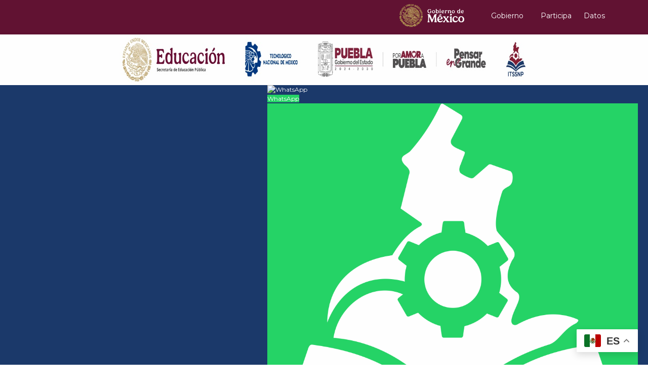

--- FILE ---
content_type: text/html; charset=utf-8
request_url: https://itssnp.edu.mx/index.php/conocenos/objetivos-institucionales
body_size: 10966
content:

<!doctype html>
<html lang="es-es" dir="ltr">
	<head>
		
		<meta name="viewport" content="width=device-width, initial-scale=1, shrink-to-fit=no">
		<meta charset="utf-8">
	<meta name="description" content="Educación Superior Tecnológica">
	<meta name="generator" content="Helix Ultimate - The Most Popular Joomla! Template Framework.">
	<title>Objetivos Institucionales - Instituto Tecnológico Superior de la Sierra Norte de Puebla</title>
	<link href="/images/Main_Header/itssnp_favicon.jpg" rel="icon" type="image/vnd.microsoft.icon">
	<link href="/media/vendor/joomla-custom-elements/css/joomla-alert.min.css?0.2.0" rel="stylesheet" />
	<link href="/components/com_sppagebuilder/assets/css/font-awesome-5.min.css" rel="stylesheet" />
	<link href="/components/com_sppagebuilder/assets/css/font-awesome-v4-shims.css" rel="stylesheet" />
	<link href="/components/com_sppagebuilder/assets/css/animate.min.css" rel="stylesheet" />
	<link href="/components/com_sppagebuilder/assets/css/sppagebuilder.css" rel="stylesheet" />
	<link href="/components/com_sppagebuilder/assets/css/magnific-popup.css" rel="stylesheet" />
	<link href="//fonts.googleapis.com/css?family=Montserrat:100,100i,200,200i,300,300i,400,400i,500,500i,600,600i,700,700i,800,800i,900,900i&amp;subset=cyrillic&amp;display=swap" rel="stylesheet" media="none" onload="media=&quot;all&quot;" />
	<link href="//fonts.googleapis.com/css?family=Montserrat:100,100i,200,200i,300,300i,400,400i,500,500i,600,600i,700,700i,800,800i,900,900i&amp;subset=latin&amp;display=swap" rel="stylesheet" media="none" onload="media=&quot;all&quot;" />
	<link href="/templates/shaper_helixultimate/css/bootstrap.min.css" rel="stylesheet" />
	<link href="/plugins/system/helixultimate/assets/css/system-j4.min.css" rel="stylesheet" />
	<link href="/media/system/css/joomla-fontawesome.min.css?62d7abfbdf1423fbd14830c2fd7bc5dc" rel="stylesheet" />
	<link href="/templates/shaper_helixultimate/css/template.css" rel="stylesheet" />
	<link href="/templates/shaper_helixultimate/css/presets/default.css" rel="stylesheet" />
	<link href="https://itssnp.edu.mx/modules/mod_ebwhatsappchat/assets/css/whatapp_style.css" rel="stylesheet" />
	<style>
#mod-custom116{background-image: url("/images/FondoGobierno.jpg");}
</style>
	<style>
#mod-custom115{background-image: url("/images/fondofooter.jpg");}
</style>
	<style>.sp-page-builder .page-content #section-id-1720560048575{padding:50px 0px 50px 0px;margin:0px 0px 0px 0px;}#column-id-1720560048574{box-shadow:0 0 0 0 #fff;}</style>
	<style>body{font-family: 'Montserrat', sans-serif;font-size: 12px;text-decoration: none;}
</style>
	<style>h1{font-family: 'Montserrat', sans-serif;font-size: 12px;color: #7fc204;letter-spacing: 2px;text-decoration: none;text-align: left;}
</style>
	<style>h2{font-family: 'Montserrat', sans-serif;text-decoration: none;}
</style>
	<style>h3{font-family: 'Montserrat', sans-serif;text-decoration: none;}
</style>
	<style>h4{font-family: 'Montserrat', sans-serif;text-decoration: none;}
</style>
	<style>.sp-megamenu-parent > li > a, .sp-megamenu-parent > li > span, .sp-megamenu-parent .sp-dropdown li.sp-menu-item > a{font-family: 'Montserrat', sans-serif;font-size: 13px;font-weight: 500;color: #8f8f8f;text-decoration: none;text-align: center;}
</style>
	<style>.menu.nav-pills > li > a, .menu.nav-pills > li > span, .menu.nav-pills .sp-dropdown li.sp-menu-item > a{font-family: 'Montserrat', sans-serif;font-size: 13px;font-weight: 500;color: #8f8f8f;text-decoration: none;text-align: center;}
</style>
	<style>.logo-image {height:100%;}.logo-image-phone {height:100%;}</style>
	<style>@media(max-width: 992px) {.logo-image {height: 36px;}.logo-image-phone {height: 36px;}}</style>
	<style>@media(max-width: 576px) {.logo-image {height: 36px;}.logo-image-phone {height: 36px;}}</style>
	<style>#sp-editar-menu{ background-image:url("/images/paper-style-white.jpg");background-repeat:repeat;background-size:contain;background-color:#B8B8B8; }</style>
	<style>#sp-editar-menu a{color:#305AB3;}</style>
	<style>#sp-editar-menu a:hover{color:#FFFFFF;}</style>
<script src="/media/vendor/jquery/js/jquery.min.js?3.6.3"></script>
	<script src="/media/legacy/js/jquery-noconflict.min.js?04499b98c0305b16b373dff09fe79d1290976288"></script>
	<script type="application/json" class="joomla-script-options new">{"joomla.jtext":{"MDL_MODALTXT_CLOSE":"Cerrar","MDL_MODALTXT_PREVIOUS":"Anterior","MDL_MODALTXT_NEXT":"Siguiente","RLTA_BUTTON_SCROLL_LEFT":"Scroll buttons to the left","RLTA_BUTTON_SCROLL_RIGHT":"Scroll buttons to the right","ERROR":"Error","MESSAGE":"Mensaje","NOTICE":"Aviso","WARNING":"Advertencia","JCLOSE":"Cerrar","JOK":"OK","JOPEN":"Abrir"},"data":{"breakpoints":{"tablet":991,"mobile":480},"header":{"stickyOffset":"100"}},"system.paths":{"root":"","rootFull":"https:\/\/itssnp.edu.mx\/","base":"","baseFull":"https:\/\/itssnp.edu.mx\/"},"csrf.token":"7acccf3f0bee668c73b469e5955873d8"}</script>
	<script src="/media/system/js/core.min.js?576eb51da909dcf692c98643faa6fc89629ead18"></script>
	<script src="/media/vendor/bootstrap/js/bootstrap-es5.min.js?5.2.3" nomodule defer></script>
	<script src="/media/system/js/showon-es5.min.js?4773265a19291954f19755d6f2ade3ca7ed9022f" defer nomodule></script>
	<script src="/media/system/js/messages-es5.min.js?44e3f60beada646706be6569e75b36f7cf293bf9" nomodule defer></script>
	<script src="/media/vendor/bootstrap/js/alert.min.js?5.2.3" type="module"></script>
	<script src="/media/vendor/bootstrap/js/button.min.js?5.2.3" type="module"></script>
	<script src="/media/vendor/bootstrap/js/carousel.min.js?5.2.3" type="module"></script>
	<script src="/media/vendor/bootstrap/js/collapse.min.js?5.2.3" type="module"></script>
	<script src="/media/vendor/bootstrap/js/dropdown.min.js?5.2.3" type="module"></script>
	<script src="/media/vendor/bootstrap/js/modal.min.js?5.2.3" type="module"></script>
	<script src="/media/vendor/bootstrap/js/offcanvas.min.js?5.2.3" type="module"></script>
	<script src="/media/vendor/bootstrap/js/popover.min.js?5.2.3" type="module"></script>
	<script src="/media/vendor/bootstrap/js/scrollspy.min.js?5.2.3" type="module"></script>
	<script src="/media/vendor/bootstrap/js/tab.min.js?5.2.3" type="module"></script>
	<script src="/media/vendor/bootstrap/js/toast.min.js?5.2.3" type="module"></script>
	<script src="/media/system/js/showon.min.js?bfc733e48a923aaffb3d959cd04f176bad7d7d52" type="module"></script>
	<script src="/media/system/js/messages.min.js?7425e8d1cb9e4f061d5e30271d6d99b085344117" type="module"></script>
	<script src="/components/com_sppagebuilder/assets/js/sppagebuilder.js?4049a7f8a0753d253931e43d3f0d73f4" defer></script>
	<script src="/components/com_sppagebuilder/assets/js/jquery.magnific-popup.min.js"></script>
	<script src="/templates/shaper_helixultimate/js/main.js"></script>
	<script src="https://cdn.gtranslate.net/widgets/latest/float.js" data-gt-orig-url="/index.php/conocenos/objetivos-institucionales" data-gt-orig-domain="itssnp.edu.mx" data-gt-widget-id="126" defer></script>
	<script>template="shaper_helixultimate";</script>
	<script>window.gtranslateSettings = window.gtranslateSettings || {};window.gtranslateSettings['126'] = {"default_language":"es","languages":["en","zh-CN","fr","de","es","sv"],"url_structure":"none","wrapper_selector":"#gt-wrapper-126","globe_size":60,"flag_size":32,"flag_style":"2d","custom_domains":null,"float_switcher_open_direction":"top","switcher_open_direction":"top","native_language_names":1,"add_new_line":1,"select_language_label":"Select Language","detect_browser_language":0,"custom_css":"","alt_flags":{"es":"mexico"},"switcher_horizontal_position":"right","switcher_vertical_position":"bottom","horizontal_position":"inline","vertical_position":"inline"};</script>
	<meta property="og:title" content="Objetivos Institucionales" />
	<meta property="og:type" content="website" />
	<meta property="og:url" content="https://itssnp.edu.mx/index.php/conocenos/objetivos-institucionales" />
	<meta property="og:site_name" content="Instituto Tecnológico Superior de la Sierra Norte de Puebla" />
	<meta name="twitter:card" content="summary" />
	<meta name="twitter:site" content="Instituto Tecnológico Superior de la Sierra Norte de Puebla" />
      
      	<!-- Estilos para AOS -->
    	<link rel="stylesheet" href="https://unpkg.com/aos@next/dist/aos.css" />
      	
      	<script src="https://kit.fontawesome.com/fc8ad7f431.js" crossorigin="anonymous"></script>
	
		<!-- Google tag (gtag.js) -->
<script async src="https://www.googletagmanager.com/gtag/js?id=G-TF6FMW2B4Q"></script>
<script>
  window.dataLayer = window.dataLayer || [];
  function gtag(){dataLayer.push(arguments);}
  gtag('js', new Date());

  gtag('config', 'G-TF6FMW2B4Q');
</script>
	</head>

<!-- Filtro para toda la página, colocar en la etiqueta body:  style="filter:grayscale();" -->
	<body  class="site helix-ultimate hu com_sppagebuilder com-sppagebuilder view-page layout-default task-none itemid-195 es-es ltr layout-fluid offcanvas-init offcanvs-position-right
		
					<div class="sp-pre-loader">
				<div class='circle-two'><span></span></div>			</div>
		
		<div class="body-wrapper">
			<div class="body-innerwrapper">
				
<div id="sp-top-bar">
	<div class="container">
		<div class="container-inner">
			<div class="row">
				<div id="sp-top1" class="col-lg-6">
					<div class="sp-column text-center text-lg-start">
						
												
					</div>
				</div>

				<div id="sp-top2" class="col-lg-6">
					<div class="sp-column text-center text-lg-end">
						
												<div class="sp-module "><div class="sp-module-content">
<div id="mod-custom111" class="mod-custom custom">
    <nav style="background-color: #611232; display: flex; align-items: center; justify-content: space-between;"><!-- Imagen a la izquierda --> <img style="width: 8rem; margin-left: -15%;" src="https://framework-gb.cdn.gob.mx/gobmx/img/logo_blanco.svg" alt="Gobierno de México" /> <!-- Enlaces a la derecha -->
<div><a style="color: white; margin-right: 30px; text-decoration: none; font-weight: normal;" href="https://www.gob.mx/gobierno">Gobierno</a> <a style="color: white; margin-right: 20px; text-decoration: none; font-weight: normal;" href="https://www.gob.mx/participa">Participa</a> <a style="color: white; text-decoration: none; font-weight: normal;" href="https://www.gob.mx/busqueda">Datos</a></div>
</nav></div>
</div></div>
					</div>
				</div>
			</div>
		</div>
	</div>
</div>

<header id="sp-header">
	<div class="container-dnuevo">
		<div class="container-inner">
			<div class="row flex-superior">
				<!-- Logo -->
				<div id="sp-logo" class="col-auto">
					<div class="sp-column">
						<div class="logo"><a href="/">
				<img class='logo-image  d-none d-lg-inline-block'
					srcset='https://itssnp.edu.mx/images/Main_Header/header_itssnp.jpg 1x'
					src='https://itssnp.edu.mx/images/Main_Header/header_itssnp.jpg'
					height='100%'
					alt='TecNM Zacatlán'
				/>
				<img class="logo-image-phone d-inline-block d-lg-none" src="https://itssnp.edu.mx/images/Main_Header/header_itssnp.jpg" alt="TecNM Zacatlán" /></a></div>						
					</div>
				</div>

				<!-- Menu -->
              <div class="menu-d">
				<div id="sp-menu" class="col-auto flex-auto cancel-flex-auto">
					<div class="sp-column d-flex justify-content-end align-items-center">
						<nav class="sp-megamenu-wrapper d-flex" role="navigation"><a id="offcanvas-toggler" aria-label="Menu" class="offcanvas-toggler-right d-flex d-lg-none" href="#"><div class="burger-icon" aria-hidden="true"><span></span><span></span><span></span></div></a><ul class="sp-megamenu-parent menu-animation-fade-down d-none d-lg-block"><li class="sp-menu-item"><a   href="/index.php"  ><span class="fas fa-home"></span> Inicio</a></li><li class="sp-menu-item sp-has-child active"><a   href="#"  >Conócenos</a><div class="sp-dropdown sp-dropdown-main sp-menu-right" style="width: 320px;"><div class="sp-dropdown-inner"><ul class="sp-dropdown-items"><li class="sp-menu-item"><a   href="/index.php/conocenos/identidad"  >Identidad</a></li><li class="sp-menu-item"><a   href="/index.php/conocenos/simbolos"  >Símbolos</a></li><li class="sp-menu-item"><a   href="/index.php/conocenos/directorio"  >Directorio</a></li><li class="sp-menu-item"><a  rel="noopener noreferrer" href="https://drive.google.com/drive/folders/1haGwPBFWbsh-L99tNItMYVQUhVXiXHf_" target="_blank"  >Normatividad Académica</a></li><li class="sp-menu-item"><a  rel="noopener noreferrer" href="http://www.itssnp.edu.mx/downloads/PIID_2013_2018_ITSSNP.pdf" target="_blank"  >PIID 2013 2018</a></li><li class="sp-menu-item"><a  rel="noopener noreferrer" href="https://drive.google.com/drive/folders/1XTK30fyn9ceLTdqbnSKOpq6iKCQnsw3B?usp=sharing" target="_blank"  >PID 2019-2024</a></li><li class="sp-menu-item"><a  rel="noopener noreferrer" href="/index.php/conocenos/normatividad-institucional" target="_blank"  >Normatividad Institucional</a></li><li class="sp-menu-item"><a  rel="noopener noreferrer" href="https://www.itssnp.edu.mx/AvisodePrivacidad_ITSSNP.pdf" target="_blank"  >Avisos de Privacidad</a></li><li class="sp-menu-item current-item active"><a aria-current="page"  href="/index.php/conocenos/objetivos-institucionales"  >Objetivos Institucionales</a></li><li class="sp-menu-item"><a  rel="noopener noreferrer" href="https://www.itssnp.edu.mx/TecNM/ModeloEducativo_TecNM.pdf" target="_blank"  >Modelo Educativo TecNM</a></li><li class="sp-menu-item"><a  rel="noopener noreferrer" href="https://www.itssnp.edu.mx/Institucion/ITSSNP_Reglamento_Interior.pdf" target="_blank"  >Reglamento Interior</a></li><li class="sp-menu-item"><a  rel="noopener noreferrer" href="https://www.itssnp.edu.mx/downloads/2025/TECNM_SNPUEBLA.pdf" target="_blank"  >Resultados SEAES</a></li></ul></div></div></li><li class="sp-menu-item sp-has-child"><a   href="#"  >Oferta Educativa</a><div class="sp-dropdown sp-dropdown-main sp-menu-right" style="width: 320px;"><div class="sp-dropdown-inner"><ul class="sp-dropdown-items"><li class="sp-menu-item"><a   href="/index.php/oferta-educativa/ing-logistica"  >Ing. en Logística (Nueva)</a></li><li class="sp-menu-item"><a   href="/index.php/oferta-educativa/ing-en-innovacion-agricola-sustentable"  >Ing. en Innovación Agrícola Sustentable</a></li><li class="sp-menu-item"><a   href="/index.php/oferta-educativa/ing-forestal"  >Ing. Forestal</a></li><li class="sp-menu-item"><a   href="/index.php/oferta-educativa/ing-en-industrias-alimentarias"  >Ing. en Industrias Alimentarias</a></li><li class="sp-menu-item"><a   href="/index.php/oferta-educativa/ing-electromecanica"  >Ing. Electromecánica</a></li><li class="sp-menu-item"><a   href="/index.php/oferta-educativa/ing-industrial"  >Ing. Industrial</a></li><li class="sp-menu-item"><a   href="/index.php/oferta-educativa/ing-informatica"  >Ing. Informática</a></li><li class="sp-menu-item"><a   href="/index.php/oferta-educativa/contador-publico"  >Contador Público</a></li><li class="sp-menu-item"><a   href="/index.php/oferta-educativa/gastronomia"  >Gastronomía</a></li><li class="sp-menu-item"><a   href="/index.php/oferta-educativa/ing-agronomia"  >Ing. en Agronomía (Nueva)</a></li><li class="sp-menu-item"><a   href="/index.php/oferta-educativa/ing-energias-renovables"  >Ing. en Energías Renovables (Nueva)</a></li></ul></div></div></li><li class="sp-menu-item sp-has-child"><a   href="#"  >Aspirantes</a><div class="sp-dropdown sp-dropdown-main sp-menu-right" style="width: 320px;"><div class="sp-dropdown-inner"><ul class="sp-dropdown-items"><li class="sp-menu-item"><a  rel="noopener noreferrer" href="https://www.itssnp.edu.mx/admision/ITSSNP_ConvocatoriaAdmision_2026.pdf" target="_blank"  >Convocatoria Admisión 2026</a></li></ul></div></div></li><li class="sp-menu-item sp-has-child"><a   href="#"  >Estudiantes</a><div class="sp-dropdown sp-dropdown-main sp-menu-right" style="width: 320px;"><div class="sp-dropdown-inner"><ul class="sp-dropdown-items"><li class="sp-menu-item"><a  rel="noopener noreferrer" href="https://www.itssnp.edu.mx/Reinscripcion/ITSSNP_ProcesoReinscripcion_Ene_Jun2026.pdf" target="_blank"  >Proceso de Reinscripción ENE-JUN 2026</a></li><li class="sp-menu-item"><a  rel="noopener noreferrer" href="http://tecnm.itssnp.edu.mx/ead" target="_blank"  >Tec en Línea</a></li><li class="sp-menu-item"><a  rel="noopener noreferrer" href="http://tecnm.itssnp.edu.mx:8080/sicot" target="_blank"  >SICOT</a></li><li class="sp-menu-item"><a  rel="noopener noreferrer" href="https://drive.google.com/drive/folders/1Z95uhJXFI6oTvWBf-S6DLielrWxpFg-A?usp=sharing" target="_blank"  >Formatos Servicio Social</a></li><li class="sp-menu-item"><a  rel="noopener noreferrer" href="https://drive.google.com/drive/folders/1tC10wt02OY9a_mwHy1T_a6qQFe6ZK7av?usp=sharing" target="_blank"  >Formatos Residencia Profesional</a></li><li class="sp-menu-item"><a  rel="noopener noreferrer" href="https://www.itssnp.edu.mx/downloads/ITSSNP_CatalogoServicios_2025.jpg" target="_blank"  >Catálogo de Servicios</a></li><li class="sp-menu-item"><a  rel="noopener noreferrer" href="https://www.itssnp.edu.mx/downloads/ITSSNP_ContratoconAlumno.pdf" target="_blank"  >Contrato con Alumno</a></li><li class="sp-menu-item"><a  rel="noopener noreferrer" href="https://www.itssnp.edu.mx/downloads/ITSSNP_CalendarioEscolar_2025_2026.pdf" target="_blank"  >Calendario Escolar 2025-2026</a></li><li class="sp-menu-item"><a  rel="noopener noreferrer" href="https://elibro.net/es/lc/itssnp/login_usuario/?next=/es/lc/itssnp/inicio/" target="_blank"  >Plataforma eLibro</a></li><li class="sp-menu-item"><a   href="/index.php/estudiantes/convocatorias"  >Convocatorias</a></li><li class="sp-menu-item"><a  rel="noopener noreferrer" href="https://www.itssnp.edu.mx/downloads/PolizaSeguro/ITSSNP_Poliza_Seguro.pdf" target="_blank"  >Seguro contra Accidentes Escolares</a></li><li class="sp-menu-item"><a  rel="noopener noreferrer" href="https://www.itssnp.edu.mx/downloads/PolizaSeguro/ITSNP_Procedimiento_CasoAccidentes.pdf" target="_blank"  >Procedimiento en caso de Accidente</a></li><li class="sp-menu-item"><a  rel="noopener noreferrer" href="https://www.itssnp.edu.mx/downloads/Lineamientos/ITSSNP_LineamientoTalleresyLab.pdf" target="_blank"  >Lineamientos Talleres y Laboratorios</a></li><li class="sp-menu-item"><a  rel="noopener noreferrer" href="https://www.itssnp.edu.mx/downloads/Lineamientos/ITSSNP_LineamientosLabUsosMultiples.pdf" target="_blank"  >Lineamientos Laboratorio UM</a></li><li class="sp-menu-item"><a  rel="noopener noreferrer" href="/index.php/estudiantes/traslados-convalidaciones-y-equivalencias" target="_blank"  >Traslados, convalidaciones y equivalencias</a></li><li class="sp-menu-item"><a  rel="noopener noreferrer" href="https://www.itssnp.edu.mx/downloads/Reglamento_Estudiantes_ITDS_ITSSNP.pdf" target="_blank"  >Reglamento Estudiantes ITDS</a></li><li class="sp-menu-item"><a  rel="noopener noreferrer" href="https://drive.google.com/drive/folders/1E7JmTwvf8tzmq78cMoctQ58PpcqTkLiE" target="_blank"  >Control Escolar</a></li><li class="sp-menu-item"><a  rel="noopener noreferrer" href="https://clezacatlan2025.my.canva.site/" target="_blank"  >Coordinación de Lenguas Extranjeras</a></li><li class="sp-menu-item"><a  rel="noopener noreferrer" href="https://www.itssnp.edu.mx/downloads/ITSSNP_CatalogoEmpresas_Gastronomia.pdf" target="_blank"  >Catálogo de Empresas</a></li><li class="sp-menu-item"><a  rel="noopener noreferrer" href="https://www.itssnp.edu.mx/becas/2026/BecaEducacionSuperior.pdf" target="_blank"  >Beca de Educación Superior</a></li></ul></div></div></li><li class="sp-menu-item sp-has-child"><a   href="#"  >Consejo Vinculación</a><div class="sp-dropdown sp-dropdown-main sp-menu-right" style="width: 320px;"><div class="sp-dropdown-inner"><ul class="sp-dropdown-items"><li class="sp-menu-item"><a  rel="noopener noreferrer" href="https://itssnp.edu.mx/ConsejoVinculacion/Lineamientos_consejo_comites_vinculacion.pdf" target="_blank"  >Lineamientos Comité y Consejo</a></li><li class="sp-menu-item"><a   href="/index.php/consejo/directorio-consjeros"  >Directorio de consejeros</a></li></ul></div></div></li><li class="sp-menu-item sp-has-child"><a   href="#"  >Temas de Interés</a><div class="sp-dropdown sp-dropdown-main sp-menu-right" style="width: 320px;"><div class="sp-dropdown-inner"><ul class="sp-dropdown-items"><li class="sp-menu-item"><a   href="/index.php/egresados/bolsa-de-trabajo-sp"  >Bolsa de trabajo</a></li><li class="sp-menu-item"><a  rel="noopener noreferrer" href="https://drive.google.com/drive/folders/1vodI2lNhFvIXpmrlIqTFIBNJUHwnAUku?pli=1" target="_blank"  >Armonización Contable</a></li><li class="sp-menu-item"><a  rel="noopener noreferrer" href="https://drive.google.com/drive/folders/1S_dTAxfQcoMHOPKJvfOgPCchwfmgkLWU" target="_blank"  >Programa Presupuestario</a></li><li class="sp-menu-item"><a  rel="noopener noreferrer" href="https://drive.google.com/drive/folders/1UfBBHKt2E4IZfaLyQ2WnD2aM0SAhfZaQ?usp=sharing" target="_blank"  >Normatividad de Transparencia</a></li><li class="sp-menu-item"><a   href="/index.php/egresados/comite-de-etica"  >Comité de Ética</a></li><li class="sp-menu-item"><a  rel="noopener noreferrer" href="https://www.itssnp.edu.mx/downloads/ModeloEducativoSigloXXI.pdf" target="_blank"  >Modelo Educativo Siglo XXI</a></li><li class="sp-menu-item"><a   href="/index.php/egresados/contraloria-social"  >Contraloría Social</a></li><li class="sp-menu-item"><a   href="/index.php/egresados/equidad-de-genero"  >Equidad de Género</a></li><li class="sp-menu-item"><a  rel="noopener noreferrer" href="https://www.itssnp.edu.mx/SGC/SGC_ITSSNP.pdf" target="_blank"  >Sistema de Gestión de Calidad</a></li><li class="sp-menu-item"><a  rel="noopener noreferrer" href="https://drive.google.com/drive/folders/1YJOfPLa4l-vP_08l08dvfm6IrmwjgFz6" target="_blank"  >Es tiempo de Mujeres sin Violencia</a></li></ul></div></div></li><li class="sp-menu-item sp-has-child"><a   href="#"  >Investigación</a><div class="sp-dropdown sp-dropdown-main sp-menu-right" style="width: 320px;"><div class="sp-dropdown-inner"><ul class="sp-dropdown-items"><li class="sp-menu-item"><a   href="/index.php/proyectos-de-investigacion/objetivo-investigacion"  >Objetivo</a></li><li class="sp-menu-item"><a   href="/index.php/proyectos-de-investigacion/personal-participante"  >Personal Participante</a></li><li class="sp-menu-item"><a   href="/index.php/proyectos-de-investigacion/resultados-proyectos-investigacion"  >Proyectos</a></li></ul></div></div></li><li class="sp-menu-item"><a   href="/index.php/noticias-itssnp"  >Noticias</a></li><li class="sp-menu-item"></li><li class="sp-menu-item"></li><li class="sp-menu-item"></li><li class="sp-menu-item"></li><li class="sp-menu-item"></li><li class="sp-menu-item"></li></ul></nav>						<style type="text/css">
			.whatsappchat_185.is-bottom_left .popup-section .popup .myPopup_185::after { border-color: #25d366 transparent transparent transparent; } 
		.whatsappchat .popup-section h3 { color: #ffffff }
</style>
		<div class="is_bottom_left whatsappchat_185 whatsappchat is-bottom_left">
			<div class="popup-section">
				<div class="popup">
												<span class="help_btn_185 help-you-btn" style="background-color: #25d366; color: #ffffff">
					    	<img src="https://itssnp.edu.mx/modules/mod_ebwhatsappchat/assets/images/whatsapp_icon_1.png"  class="is-analytics" id="text_iconimg" alt="WhatsApp" />			                 WhatsApp					    </span>
															    <span class="myPopup_185 popuptext" id="myPopup">
				      <div class="popup-box">
				        <div class="popup-top" style="background-color: #25d366; color: #ffffff">
				        							          <div class="image">
						            <img src="/images/Logotipo_ITSSNP_white.png#joomlaImage://local-images/Logotipo_ITSSNP_white.png?width=1064&height=1274" >
						          </div>
						          <div class="content">						          	
						            	<span class="name">ITSSNP</span>																          </div>
						    							<div class="close_pop_wtc">
								<svg viewBox="0 0 40 40" fill="none" xmlns="http://www.w3.org/2000/svg><circle cx="20" cy="20" r="20" fill="rgb(146, 148, 150)"></circle><path d="M26.2997 13.71C25.9097 13.32 25.2797 13.32 24.8897 13.71L19.9997 18.59L15.1097 13.7C14.7197 13.31 14.0897 13.31 13.6997 13.7C13.3097 14.09 13.3097 14.72 13.6997 15.11L18.5897 20L13.6997 24.89C13.3097 25.28 13.3097 25.91 13.6997 26.3C14.0897 26.69 14.7197 26.69 15.1097 26.3L19.9997 21.41L24.8897 26.3C25.2797 26.69 25.9097 26.69 26.2997 26.3C26.6897 25.91 26.6897 25.28 26.2997 24.89L21.4097 20L26.2997 15.11C26.6797 14.73 26.6797 14.09 26.2997 13.71Z" fill="rgb(43, 43, 43)"></path></svg>
							</div>
				        </div>
				        				        <div class="chat-content">
				          <div class="message">
				            <p style="text-align: right;"><span style="font-size: 14px;">En el ITSSNP tenemos el compromiso de ofrecer a la comunidad estudiantil y partes interesadas, servicios educativos de calidad, apegados a los requisitos legales y reglamentarios. Escribenos un mensaje si tienes alguna pregunta.</span></p>				          </div>
				        </div>
				    					        <div class="response">
				          <input type="text" name="text" id="response_text_185" placeholder="Write a response" aria-label="Write a response" >
				          <a href="javascript:void(0);" class="submit_btn_185 send_btn" aria-label="Submit Your Response" ><img src="https://itssnp.edu.mx/modules/mod_ebwhatsappchat/assets/images/send-img.png"></a>
				        </div>

				      </div>
				    </span>
				</div>
			</div>
		</div>


<script>
  jQuery(".is_bottom_left .help_btn_185").click(function(){
    jQuery(".is_bottom_left .popup-section .popup .myPopup_185").toggleClass("show");
  });
  
  jQuery(".myPopup_185 .close_pop_wtc").click(function(){
    jQuery(".is_bottom_left .popup-section .popup .myPopup_185").toggleClass("show");
  });
  
</script>
<script type="text/javascript">
	jQuery( ".response .submit_btn_185" ).click(function() {
	  var r_text = jQuery('#response_text_185').val();
	  // alert(r_text);
	  if(r_text != ''){
	  	wsac_msg = r_text;
	  } else {
	  	wsac_msg = " ";
	  }
	  var initial_msg = "&text="+wsac_msg;
	  var initial_msg_for_phone = "?text="+wsac_msg;
	  // alert(initial_msg);
	  var phone_number = "2204703233";
	  var open_dekstop_app = "0";
	  
	  	if( /Android|webOS|iPhone|iPad|iPod|BlackBerry|IEMobile|Opera Mini/i.test(navigator.userAgent) ) {
			if(/Opera Mini|safari|firefox/i.test(navigator.userAgent) ) 
			var href = "https://api.whatsapp.com/send?phone="+phone_number+""+initial_msg;
			else
			var href = "https://wa.me/"+phone_number+""+initial_msg;
		} else {			
			if(open_dekstop_app==1){
				var href = "https://api.whatsapp.com/send?phone="+phone_number+""+initial_msg;
			}else{
				var href = "https://web.whatsapp.com/send?phone="+phone_number+""+initial_msg;
			}
		} 
	  // alert(href);
	  window.open(href, '_blank');
	});
	
</script>
<script type="text/javascript">
	jQuery( document ).ready(function() {
		var icon_position = "bottom_left";
	    var clslng = jQuery('body').find('.is_bottom_left').length;
	    // console.log(clslng);
	    if(clslng != 0){
	    	var sum = 0;
	    	var ssum = 50;
	    	jQuery(function(){
			    jQuery(".is_bottom_left").each(function(i){
			    	
			    	if(i == 0){ sum = sum + 15;
			    	} else { sum= 35; sum += ssum; }
			    	if(icon_position == "bottom_left" || icon_position == "bottom_right"){
			    		jQuery(this).css('bottom', sum+'px');
			    	}
			    	if(icon_position == "top_left" || icon_position == "top_right"){
			    		jQuery(this).css('top', sum+'px');
			    	}
			        
			    });
			});
	    }
	});
</script>



						<!-- Related Modules -->
						<div class="d-none d-lg-flex header-modules align-items-center">
							
													</div>

						<!-- if offcanvas position right -->
													<a id="offcanvas-toggler"  aria-label="Menu" title="Menu"  class="mega offcanvas-toggler-secondary offcanvas-toggler-right d-flex align-items-center" href="#">
							<div class="burger-icon" aria-hidden="true"><span></span><span></span><span></span></div>
							</a>
											</div>
				</div>
              </div>
			</div>
		</div>
	</div>
</header>
				
<section id="sp-editar-menu" >

						<div class="container">
				<div class="container-inner">
			
	
<div class="row">
	<div id="sp-title" class="col-lg-12 "><div class="sp-column "></div></div></div>
							</div>
			</div>
			
	</section>

<section id="sp-section-3" >

						<div class="container">
				<div class="container-inner">
			
	
<div class="row">
	<div id="sp-title" class="col-lg-12 "><div class="sp-column "></div></div></div>
							</div>
			</div>
			
	</section>

<section id="sp-main-body" >

				
	
<div class="row">
	
<main id="sp-component" class="col-lg-12 ">
	<div class="sp-column ">
		<div id="system-message-container" aria-live="polite">
	</div>


		
		<div id="sp-page-builder" class="sp-page-builder  page-52">

	
	<div class="page-content">
				<section id="section-id-1720560048575" class="sppb-section " ><div class="sppb-row-container"><div class="sppb-row"><div class="sppb-col-md-12"><div id="column-id-1720560048574" class="sppb-column" ><div class="sppb-column-addons"><div id="sppb-addon-1720560048578" class="clearfix" ><div class="sppb-addon sppb-addon-single-image sppb-text-center "><div class="sppb-addon-content"><div class="sppb-addon-single-image-container"><img class="sppb-img-responsive" src="/images/ITSSNP_ObjetivosInstitucionales.jpg"  alt="Image" title=""   loading="lazy"></div></div></div></div></div></div></div></div></div></section>			</div>
</div>

					<div class="sp-module-content-bottom clearfix">
				<div class="sp-module "><div class="sp-module-content">
<div id="mod-custom116" class="mod-custom custom">
    <section id="section-id-1694798775382" class="sppb-section  footer-gobierno" style="padding-bottom: 7%;">
<div class="sppb-row-container">
<div class="sppb-row">
<div class="sppb-col-md-3">
<div id="column-id-1694798775381" class="sppb-column">
<div class="sppb-column-addons">
<div id="sppb-addon-1695058513835" class="clearfix">
<div class="sppb-addon sppb-addon-single-image sppb-text-center ">
<div class="sppb-addon-content">
<div class="sppb-addon-single-image-container mt-4"><img class="sppb-img-responsive" style="width: 100%; height: 100px;" title="" src="https://framework-gb.cdn.gob.mx/gobmx/img/logo_blanco.svg" alt="Image" loading="lazy" /></div>
</div>
</div>
</div>
</div>
</div>
</div>
<div class="sppb-col-md-3">
<div id="column-id-1694798775388" class="sppb-column">
<div class="sppb-column-addons">
<div id="sppb-addon-1694798775405" class="clearfix">
<div class="sppb-addon sppb-addon-text-block  ">
<div class="sppb-addon-content mt-4">
<h5><span style="color: #ffffff;">Enlaces</span><strong><br /></strong></h5>
<span style="font-size: 12pt;"><span style="text-decoration: underline;"><a href="https://participa.gob.mx/" target="_blank" rel="noopener">Participa</a> </span> </span><br /><span style="text-decoration: underline; font-size: 12pt;"><a href="https://www.gob.mx/publicaciones" target="_blank" rel="noopener">Publicaciones Oficiales</a> </span><br /><span style="text-decoration: underline; font-size: 12pt;"><a href="http://www.ordenjuridico.gob.mx/" target="_blank" rel="noopener">Marco Jurídico</a> </span><br /><span style="text-decoration: underline; font-size: 12pt;"><a href="https://consultapublicamx.inai.org.mx/vut-web/" target="_blank" rel="noopener">Plataforma Nacional de Transparencia</a></span></div>
</div>
</div>
</div>
</div>
</div>
<div class="sppb-col-md-3">
<div id="column-id-1694798775389" class="sppb-column">
<div class="sppb-column-addons">
<div id="sppb-addon-1694798775429" class="clearfix">
<div class="sppb-addon sppb-addon-text-block  ">
<div class="sppb-addon-content mt-4">
<h5><span style="color: #ffffff;">¿Qué es gob.mx?</span></h5>
<br />
<p><span style="color: #ffffff;">Es el portal único de trámites, información y participación ciudadana.</span> <span style="font-size: 12pt;"><span style="text-decoration: underline;"><a href="https://www.gob.mx/que-es-gobmx" target="_blank" rel="noopener">Leer más</a></span></span> <strong><br /></strong></p>
<span style="font-size: 12pt;"><span style="text-decoration: underline;"><a href="https://datos.gob.mx/" target="_blank" rel="noopener">Portal de datos abiertos</a><br /><a href="https://www.gob.mx/accesibilidad" target="_blank" rel="noopener">Declaración de accesibildad</a><br /><a href="https://www.gob.mx/aviso_de_privacidad" target="_blank" rel="noopener">Aviso de privacidad integral</a><br /><a href="https://www.gob.mx/privacidadsimplificado" target="_blank" rel="noopener">Aviso de privacidad simplificado</a><br /><a href="https://www.gob.mx/terminos" target="_blank" rel="noopener">Términos y Condiciones</a><br /><a href="https://www.gob.mx/terminos#medidas-seguridad-informacion" target="_blank" rel="noopener">Política de seguridad</a><br /></span> </span></div>
</div>
</div>
</div>
</div>
</div>
<div class="sppb-col-md-3">
<div id="column-id-1694798775390" class="sppb-column">
<div class="sppb-column-addons">
<div id="sppb-addon-1694798775434" class="clearfix">
<div class="sppb-addon sppb-addon-text-block  mt-4">
<div class="sppb-addon-content"><span style="text-decoration: underline; font-size: 12pt;"><a href="https://www.gob.mx/tramites/ficha/presentacion-de-quejas-y-denuncias-en-la-sfp/SFP54" target="_blank" rel="noopener">Denuncia contra servidores públicos</a></span> <br />
<h5><span style="color: #ffffff;">Siguenos en</span></h5>
<p><div class="row"> 
<div id="sp-bottom4" class="col-lg-12 "><div class="sp-column "><ul class="social-icons"><li class="social-icon-facebook"><a target="_blank" rel="noopener noreferrer" href="https://www.facebook.com/gobmexico" aria-label="Facebook"><span class="fab fa-facebook" aria-hidden="true"></span></a></li><li class="social-icon-twitter"><a target="_blank" rel="noopener noreferrer" href="https://twitter.com/GobiernoMX" aria-label="Twitter"><span class="fab fa-twitter" aria-hidden="true"></span></a></li></p>
</div>
</div>
</div>
</div>
</div>
</div>
</div>
</div>
</section></div>
</div></div><div class="sp-module footer-gobierno"><div class="sp-module-content">
<div id="mod-custom115" class="mod-custom custom">
    <section id="section-id-1694447868255" class="sppb-section" style="background-color: #1b396a; color: white; padding-bottom: 2%;">
<div class="sppb-row-container">
<div class="sppb-row">
<div class="sppb-col-md-4">
<div id="column-id-1694447868252" class="sppb-column">
<div class="sppb-column-addons">
<div id="sppb-addon-1694448421224" class="clearfix">
<div class="sppb-addon sppb-addon-text-block " style="margin-top: 2rem;">
<div class="sppb-addon-content"><span style="font-size: 14pt;"><strong>Dirección</strong></span><br /><br /><span style="font-size: 14pt;">Av. José Luis Martínez Vázquez No. 2000, Localidad Jicolapa, Zacatlán, Pue C.P. 73315</span><br /><br /><br /><br /><span style="font-size: 14pt;"><strong>Contacto</strong> </span><br /><br /><span style="font-size: 14pt;">Email: comunicacion@zacatlan.tecnm.mx</span><br /><span style="font-size: 14pt;">Teléfono: 797 97 5 16 94<br />Celular: 797 118 61 53</span></div>
</div>
</div>
</div>
</div>
</div>
<div class="sppb-col-md-4">
<div id="column-id-1694447868253" class="sppb-column">
<div class="sppb-column-addons">
<div id="sppb-addon-1694448421239" class="clearfix">
<div class="sppb-addon sppb-addon-text-block  " style="margin-top: 2rem;">
<div class="sppb-addon-content"><span style="font-size: 14pt;"><strong>Enlaces</strong></span><br /><br /><span style="font-size: 14pt;"><a href="https://consultapublicamx.plataformadetransparencia.org.mx/vut-web/faces/view/consultaPublica.xhtml#inicio" target="_blank" rel="noopener">Portal de Obligaciones de Transparencia</a></span><br /><br /><span style="font-size: 14pt;"><a href="http://inicio.ifai.org.mx/SitePages/ifai.aspx" target="_blank" rel="noopener">INAI</a></span></div>
<div class="sppb-addon-content mt-5"><span style="font-size: 14pt;"><strong>Siguenos en</strong></span>
<p><div class="row"> 
<div id="sp-bottom4" class="col-lg-12 "><div class="sp-column "><ul class="social-icons"><li class="social-icon-facebook"><a target="_blank" rel="noopener noreferrer" href="https://www.facebook.com/ITSSNPoficial" aria-label="Facebook"><span class="fab fa-facebook" aria-hidden="true"></span></a></li><li class="social-icon-twitter"><a target="_blank" rel="noopener noreferrer" href="https://twitter.com/ITSSNPUEBLA" aria-label="Twitter"><span class="fab fa-twitter" aria-hidden="true"></span></a></li><li class="social-icon-youtube"><a target="_blank" rel="noopener noreferrer" href="https://www.youtube.com/@tecnmcampuszacatlan8845" aria-label="Youtube"><span class="fab fa-youtube" aria-hidden="true"></span></a></li><li class="social-icon-instagram"><a target="_blank" rel="noopener noreferrer" href="https://www.instagram.com/itssnpuebla/" aria-label="Instagram"><span class="fab fa-instagram" aria-hidden="true"></span></a></li><li class="social-icon-whatsapp"><a target="_blank" rel="noopener noreferrer" href="https://wa.me/send?phone=527971061695&amp;text=Comunícate%20con%20nostotros%2C%20en%20los%20horarios%20de%20atención%3A%0ADe%20Lunes%20a%20Viernes%20de%209%20a%2018%20horas." aria-label="Whatsapp"><span class="fab fa-whatsapp" aria-hidden="true"></span></a></li></ul></div></div></div></p>
</div>
</div>
</div>
</div>
</div>
</div>
<div class="sppb-col-md-4">
<div id="column-id-1694447868254" class="sppb-column">
<div class="sppb-column-addons">
<div id="sppb-addon-1694481725407" class="clearfix">
<div class="sppb-addon sppb-addon-single-image sppb-text-center imagen-footer" style="margin-top: 2rem; padding: 0;">
<div class="sppb-addon-content">
<div class="sppb-addon-single-image-container"><img class="sppb-img-responsive" title="ITSSNP" src="/images/edificioportada.jpg" alt="Image" loading="lazy" /></div>
</div>
</div>
</div>
</div>
</div>
</div>
</div>
</div>
<div class="sppb-row-container mt-2">
<div class="sppb-row">
<div class="sppb-col-md-12">
<div id="column-id-1694453157214" class="sppb-column">
<div class="sppb-column-addons">
<div id="sppb-addon-1694453157218" class="clearfix">
<div class="sppb-addon sppb-addon-text-block" style="padding-top: 2%;">
<div class="sppb-addon-content mb-1">
<div style="text-align: center;"><span style="font-size: 14pt;">© 2025 ITSSNP -  "Creatividad y Tecnología para la Excelencia de México"<br /><br />Última actualización: Agosto 2025<br /></span></div>
</div>
</div>
</div>
</div>
</div>
</div>
</div>
</div>
</section></div>
</div></div><div class="sp-module "><div class="sp-module-content"><div class="gtranslate_wrapper" id="gt-wrapper-126"></div></div></div>
			</div>
			</div>
</main>
</div>
				
	</section>

<section id="sp-bottom" >

				
	
<div class="row">
	<div id="sp-bottom4" class="col-lg-12 "><div class="sp-column "></div></div></div>
				
	</section>
			</div>
		</div>

		<!-- Off Canvas Menu -->
		<div class="offcanvas-overlay"></div>
		<!-- Rendering the offcanvas style -->
		<!-- If canvas style selected then render the style -->
		<!-- otherwise (for old templates) attach the offcanvas module position -->
					<div class="offcanvas-menu border-menu">
	<div class="d-flex align-items-center p-3 pt-4">
		<div class="logo"><a href="/">
				<img class='logo-image  d-none d-lg-inline-block'
					srcset='https://itssnp.edu.mx/images/Main_Header/header_itssnp.jpg 1x'
					src='https://itssnp.edu.mx/images/Main_Header/header_itssnp.jpg'
					height='100%'
					alt='TecNM Zacatlán'
				/>
				<img class="logo-image-phone d-inline-block d-lg-none" src="https://itssnp.edu.mx/images/Main_Header/header_itssnp.jpg" alt="TecNM Zacatlán" /></a></div>		<a href="#" class="close-offcanvas" aria-label="Close Off-canvas">
			<div class="burger-icon">
				<span></span>
				<span></span>
				<span></span>
			</div>
		</a>
	</div>
	<div class="offcanvas-inner">
		<div class="d-flex header-modules mb-3">
			
					</div>
		
					<div class="sp-module "><div class="sp-module-content"><ul class="menu nav-pills">
<li class="item-111 default"><a href="/index.php" >Inicio</a></li><li class="item-109 active menu-deeper menu-parent"><a href="#" >Conócenos<span class="menu-toggler"></span></a><ul class="menu-child"><li class="item-116"><a href="/index.php/conocenos/identidad" >Identidad</a></li><li class="item-150"><a href="/index.php/conocenos/simbolos" >Símbolos</a></li><li class="item-115"><a href="/index.php/conocenos/directorio" >Directorio</a></li><li class="item-124"><a href="https://drive.google.com/drive/folders/1haGwPBFWbsh-L99tNItMYVQUhVXiXHf_" target="_blank" rel="noopener noreferrer">Normatividad Académica</a></li><li class="item-119"><a href="http://www.itssnp.edu.mx/downloads/PIID_2013_2018_ITSSNP.pdf" target="_blank" rel="noopener noreferrer">PIID 2013 2018</a></li><li class="item-120"><a href="https://drive.google.com/drive/folders/1XTK30fyn9ceLTdqbnSKOpq6iKCQnsw3B?usp=sharing" target="_blank" rel="noopener noreferrer">PID 2019-2024</a></li><li class="item-121"><a href="/index.php/conocenos/normatividad-institucional" target="_blank">Normatividad Institucional</a></li><li class="item-153"><a href="https://www.itssnp.edu.mx/AvisodePrivacidad_ITSSNP.pdf" target="_blank" rel="noopener noreferrer">Avisos de Privacidad</a></li><li class="item-195 current active"><a href="/index.php/conocenos/objetivos-institucionales" >Objetivos Institucionales</a></li><li class="item-201"><a href="https://www.itssnp.edu.mx/TecNM/ModeloEducativo_TecNM.pdf" target="_blank" rel="noopener noreferrer">Modelo Educativo TecNM</a></li><li class="item-202"><a href="https://www.itssnp.edu.mx/Institucion/ITSSNP_Reglamento_Interior.pdf" target="_blank" rel="noopener noreferrer">Reglamento Interior</a></li><li class="item-205"><a href="https://www.itssnp.edu.mx/downloads/2025/TECNM_SNPUEBLA.pdf" target="_blank" rel="noopener noreferrer">Resultados SEAES</a></li></ul></li><li class="item-110 menu-deeper menu-parent"><a href="#" >Oferta Educativa<span class="menu-toggler"></span></a><ul class="menu-child"><li class="item-206"><a href="/index.php/oferta-educativa/ing-logistica" >Ing. en Logística (Nueva)</a></li><li class="item-140"><a href="/index.php/oferta-educativa/ing-en-innovacion-agricola-sustentable" >Ing. en Innovación Agrícola Sustentable</a></li><li class="item-141"><a href="/index.php/oferta-educativa/ing-forestal" >Ing. Forestal</a></li><li class="item-142"><a href="/index.php/oferta-educativa/ing-en-industrias-alimentarias" >Ing. en Industrias Alimentarias</a></li><li class="item-143"><a href="/index.php/oferta-educativa/ing-electromecanica" >Ing. Electromecánica</a></li><li class="item-144"><a href="/index.php/oferta-educativa/ing-industrial" >Ing. Industrial</a></li><li class="item-145"><a href="/index.php/oferta-educativa/ing-informatica" >Ing. Informática</a></li><li class="item-146"><a href="/index.php/oferta-educativa/contador-publico" >Contador Público</a></li><li class="item-147"><a href="/index.php/oferta-educativa/gastronomia" >Gastronomía</a></li><li class="item-212"><a href="/index.php/oferta-educativa/ing-agronomia" >Ing. en Agronomía (Nueva)</a></li><li class="item-214"><a href="/index.php/oferta-educativa/ing-energias-renovables" >Ing. en Energías Renovables (Nueva)</a></li></ul></li><li class="item-112 menu-deeper menu-parent"><a href="#" >Aspirantes<span class="menu-toggler"></span></a><ul class="menu-child"><li class="item-157"><a href="https://www.itssnp.edu.mx/admision/ITSSNP_ConvocatoriaAdmision_2026.pdf" target="_blank" rel="noopener noreferrer">Convocatoria Admisión 2026</a></li></ul></li><li class="item-113 menu-deeper menu-parent"><a href="#" >Estudiantes<span class="menu-toggler"></span></a><ul class="menu-child"><li class="item-165"><a href="https://www.itssnp.edu.mx/Reinscripcion/ITSSNP_ProcesoReinscripcion_Ene_Jun2026.pdf" target="_blank" rel="noopener noreferrer">Proceso de Reinscripción ENE-JUN 2026</a></li><li class="item-126"><a href="http://tecnm.itssnp.edu.mx/ead" target="_blank" rel="noopener noreferrer">Tec en Línea</a></li><li class="item-127"><a href="http://tecnm.itssnp.edu.mx:8080/sicot" target="_blank" rel="noopener noreferrer">SICOT</a></li><li class="item-128"><a href="https://drive.google.com/drive/folders/1Z95uhJXFI6oTvWBf-S6DLielrWxpFg-A?usp=sharing" target="_blank" rel="noopener noreferrer">Formatos Servicio Social</a></li><li class="item-129"><a href="https://drive.google.com/drive/folders/1tC10wt02OY9a_mwHy1T_a6qQFe6ZK7av?usp=sharing" target="_blank" rel="noopener noreferrer">Formatos Residencia Profesional</a></li><li class="item-130"><a href="https://www.itssnp.edu.mx/downloads/ITSSNP_CatalogoServicios_2025.jpg" target="_blank" rel="noopener noreferrer">Catálogo de Servicios</a></li><li class="item-132"><a href="https://www.itssnp.edu.mx/downloads/ITSSNP_ContratoconAlumno.pdf" target="_blank" rel="noopener noreferrer">Contrato con Alumno</a></li><li class="item-134"><a href="https://www.itssnp.edu.mx/downloads/ITSSNP_CalendarioEscolar_2025_2026.pdf" target="_blank" rel="noopener noreferrer">Calendario Escolar 2025-2026</a></li><li class="item-136"><a href="https://elibro.net/es/lc/itssnp/login_usuario/?next=/es/lc/itssnp/inicio/" target="_blank" rel="noopener noreferrer">Plataforma eLibro</a></li><li class="item-155"><a href="/index.php/estudiantes/convocatorias" >Convocatorias</a></li><li class="item-158"><a href="https://www.itssnp.edu.mx/downloads/PolizaSeguro/ITSSNP_Poliza_Seguro.pdf" target="_blank" rel="noopener noreferrer">Seguro contra Accidentes Escolares</a></li><li class="item-159"><a href="https://www.itssnp.edu.mx/downloads/PolizaSeguro/ITSNP_Procedimiento_CasoAccidentes.pdf" target="_blank" rel="noopener noreferrer">Procedimiento en caso de Accidente</a></li><li class="item-166"><a href="https://www.itssnp.edu.mx/downloads/Lineamientos/ITSSNP_LineamientoTalleresyLab.pdf" target="_blank" rel="noopener noreferrer">Lineamientos Talleres y Laboratorios</a></li><li class="item-167"><a href="https://www.itssnp.edu.mx/downloads/Lineamientos/ITSSNP_LineamientosLabUsosMultiples.pdf" target="_blank" rel="noopener noreferrer">Lineamientos Laboratorio UM</a></li><li class="item-189"><a href="/index.php/estudiantes/traslados-convalidaciones-y-equivalencias" target="_blank">Traslados, convalidaciones y equivalencias</a></li><li class="item-194"><a href="https://www.itssnp.edu.mx/downloads/Reglamento_Estudiantes_ITDS_ITSSNP.pdf" target="_blank" rel="noopener noreferrer">Reglamento Estudiantes ITDS</a></li><li class="item-196"><a href="https://drive.google.com/drive/folders/1E7JmTwvf8tzmq78cMoctQ58PpcqTkLiE" target="_blank" rel="noopener noreferrer">Control Escolar</a></li><li class="item-210"><a href="https://clezacatlan2025.my.canva.site/" target="_blank" rel="noopener noreferrer">Coordinación de Lenguas Extranjeras</a></li><li class="item-213"><a href="https://www.itssnp.edu.mx/downloads/ITSSNP_CatalogoEmpresas_Gastronomia.pdf" target="_blank" rel="noopener noreferrer">Catálogo de Empresas</a></li><li class="item-219"><a href="https://www.itssnp.edu.mx/becas/2026/BecaEducacionSuperior.pdf" target="_blank" rel="noopener noreferrer">Beca de Educación Superior</a></li></ul></li><li class="item-138 menu-deeper menu-parent"><a href="#" >Consejo Vinculación<span class="menu-toggler"></span></a><ul class="menu-child"><li class="item-139"><a href="https://itssnp.edu.mx/ConsejoVinculacion/Lineamientos_consejo_comites_vinculacion.pdf" target="_blank" rel="noopener noreferrer">Lineamientos Comité y Consejo</a></li><li class="item-185"><a href="/index.php/consejo/directorio-consjeros" >Directorio de consejeros</a></li></ul></li><li class="item-114 menu-deeper menu-parent"><a href="#" >Temas de Interés<span class="menu-toggler"></span></a><ul class="menu-child"><li class="item-184"><a href="/index.php/egresados/bolsa-de-trabajo-sp" >Bolsa de trabajo</a></li><li class="item-117"><a href="https://drive.google.com/drive/folders/1vodI2lNhFvIXpmrlIqTFIBNJUHwnAUku?pli=1" target="_blank" rel="noopener noreferrer">Armonización Contable</a></li><li class="item-118"><a href="https://drive.google.com/drive/folders/1S_dTAxfQcoMHOPKJvfOgPCchwfmgkLWU" target="_blank" rel="noopener noreferrer">Programa Presupuestario</a></li><li class="item-123"><a href="https://drive.google.com/drive/folders/1UfBBHKt2E4IZfaLyQ2WnD2aM0SAhfZaQ?usp=sharing" target="_blank" rel="noopener noreferrer">Normatividad de Transparencia</a></li><li class="item-148"><a href="/index.php/egresados/comite-de-etica" >Comité de Ética</a></li><li class="item-161"><a href="https://www.itssnp.edu.mx/downloads/ModeloEducativoSigloXXI.pdf" target="_blank" rel="noopener noreferrer">Modelo Educativo Siglo XXI</a></li><li class="item-188"><a href="/index.php/egresados/contraloria-social" >Contraloría Social</a></li><li class="item-193"><a href="/index.php/egresados/equidad-de-genero" >Equidad de Género</a></li><li class="item-199"><a href="https://www.itssnp.edu.mx/SGC/SGC_ITSSNP.pdf" target="_blank" rel="noopener noreferrer">Sistema de Gestión de Calidad</a></li><li class="item-200"><a href="https://drive.google.com/drive/folders/1YJOfPLa4l-vP_08l08dvfm6IrmwjgFz6" target="_blank" rel="noopener noreferrer">Es tiempo de Mujeres sin Violencia</a></li></ul></li><li class="item-197 menu-deeper menu-parent"><a href="#" >Investigación<span class="menu-toggler"></span></a><ul class="menu-child"><li class="item-198"><a href="/index.php/proyectos-de-investigacion/objetivo-investigacion" >Objetivo</a></li><li class="item-209"><a href="/index.php/proyectos-de-investigacion/personal-participante" >Personal Participante</a></li><li class="item-218"><a href="/index.php/proyectos-de-investigacion/resultados-proyectos-investigacion" >Proyectos</a></li></ul></li><li class="item-204"><a href="/index.php/noticias-itssnp" >Noticias</a></li></ul>
</div></div>		
		
		
				
					
		
		<!-- custom module position -->
		
	</div>
</div>				

		
		

		<!-- Go to top -->
					<a href="#" class="sp-scroll-up" aria-label="Scroll Up"><span class="fas fa-angle-up" aria-hidden="true"></span></a>
					</body>

  <script src="https://unpkg.com/scrollreveal"></script>
  <script src="https://unpkg.com/aos@next/dist/aos.js"></script>
  <script src="https://cdn.jsdelivr.net/npm/sweetalert2@11"></script>
</html>

--- FILE ---
content_type: text/css
request_url: https://itssnp.edu.mx/templates/shaper_helixultimate/css/presets/default.css
body_size: 577
content:
body,.sp-preloader{background-color:#ffffff;color:#252525}.sp-preloader>div{background:#a1a1a1}.sp-preloader>div:after{background:#ffffff}#sp-top-bar{background:#611232;color:#aaaaaa}#sp-top-bar a{color:#aaaaaa}#sp-header{background:#1b396a}#sp-menu ul.social-icons a:hover,#sp-menu ul.social-icons a:focus{color:#a1a1a1}a{color:#a1a1a1}a:hover,a:focus,a:active{color:#305ab3}.tags>li{display:inline-block}.tags>li a{background:rgba(161, 161, 161, 0.1);color:#a1a1a1}.tags>li a:hover{background:#305ab3}.article-social-share .social-share-icon ul li a{color:#252525}.article-social-share .social-share-icon ul li a:hover,.article-social-share .social-share-icon ul li a:focus{background:#a1a1a1}.pager>li a{border:1px solid #ededed;color:#252525}.sp-reading-progress-bar{background-color:#a1a1a1}.sp-megamenu-parent>li>a{color:#242424}.sp-megamenu-parent>li:hover>a{color:#23469e}.sp-megamenu-parent>li.active>a,.sp-megamenu-parent>li.active:hover>a{color:#5c5c5c}.sp-megamenu-parent .sp-dropdown .sp-dropdown-inner{background:#1b396a}.sp-megamenu-parent .sp-dropdown li.sp-menu-item>a{color:#182e63}.sp-megamenu-parent .sp-dropdown li.sp-menu-item>a:hover{color:#274c9c}.sp-megamenu-parent .sp-dropdown li.sp-menu-item.active>a{color:#1d7ccf}.sp-megamenu-parent .sp-mega-group>li>a{color:#182e63}#offcanvas-toggler>.fa{color:#242424}#offcanvas-toggler>.fa:hover,#offcanvas-toggler>.fa:focus,#offcanvas-toggler>.fa:active{color:#23469e}#offcanvas-toggler>.fas{color:#242424}#offcanvas-toggler>.fas:hover,#offcanvas-toggler>.fas:focus,#offcanvas-toggler>.fas:active{color:#23469e}#offcanvas-toggler>.far{color:#242424}#offcanvas-toggler>.far:hover,#offcanvas-toggler>.far:focus,#offcanvas-toggler>.far:active{color:#23469e}.offcanvas-menu{background-color:#111936;color:#182e63}.offcanvas-menu .offcanvas-inner a{color:#706f6f}.offcanvas-menu .offcanvas-inner a:hover,.offcanvas-menu .offcanvas-inner a:focus,.offcanvas-menu .offcanvas-inner a:active{color:#a1a1a1}.offcanvas-menu .offcanvas-inner ul.menu>li a,.offcanvas-menu .offcanvas-inner ul.menu>li span{color:#706f6f}.offcanvas-menu .offcanvas-inner ul.menu>li a:hover,.offcanvas-menu .offcanvas-inner ul.menu>li a:focus,.offcanvas-menu .offcanvas-inner ul.menu>li span:hover,.offcanvas-menu .offcanvas-inner ul.menu>li span:focus{color:#274c9c}.offcanvas-menu .offcanvas-inner ul.menu>li.menu-parent>a>.menu-toggler,.offcanvas-menu .offcanvas-inner ul.menu>li.menu-parent>.menu-separator>.menu-toggler{color:rgba(112, 111, 111, 0.5)}.offcanvas-menu .offcanvas-inner ul.menu>li.menu-parent .menu-toggler{color:rgba(112, 111, 111, 0.5)}.offcanvas-menu .offcanvas-inner ul.menu>li li a{color:rgba(112, 111, 111, 0.8)}.btn-primary,.sppb-btn-primary{border-color:#a1a1a1;background-color:#a1a1a1}.btn-primary:hover,.sppb-btn-primary:hover{border-color:#305ab3;background-color:#305ab3}ul.social-icons>li a:hover{color:#a1a1a1}.sp-page-title{background:#a1a1a1}.layout-boxed .body-innerwrapper{background:#ffffff}.sp-module ul>li>a{color:#252525}.sp-module ul>li>a:hover{color:#a1a1a1}.sp-module .latestnews>div>a{color:#252525}.sp-module .latestnews>div>a:hover{color:#a1a1a1}.sp-module .tagscloud .tag-name:hover{background:#a1a1a1}.search .btn-toolbar button{background:#a1a1a1}#sp-footer,#sp-bottom{background:#611232;color:#ffffff}#sp-footer a,#sp-bottom a{color:#a2a2a2}#sp-footer a:hover,#sp-footer a:active,#sp-footer a:focus,#sp-bottom a:hover,#sp-bottom a:active,#sp-bottom a:focus{color:#ffffff}#sp-bottom .sp-module-content .latestnews>li>a>span{color:#ffffff}.sp-comingsoon body{background-color:#a1a1a1}.pagination>li>a,.pagination>li>span{color:#252525}.pagination>li>a:hover,.pagination>li>a:focus,.pagination>li>span:hover,.pagination>li>span:focus{color:#252525}.pagination>.active>a,.pagination>.active>span{border-color:#a1a1a1;background-color:#a1a1a1}.pagination>.active>a:hover,.pagination>.active>a:focus,.pagination>.active>span:hover,.pagination>.active>span:focus{border-color:#a1a1a1;background-color:#a1a1a1}.error-code,.coming-soon-number{color:#a1a1a1}